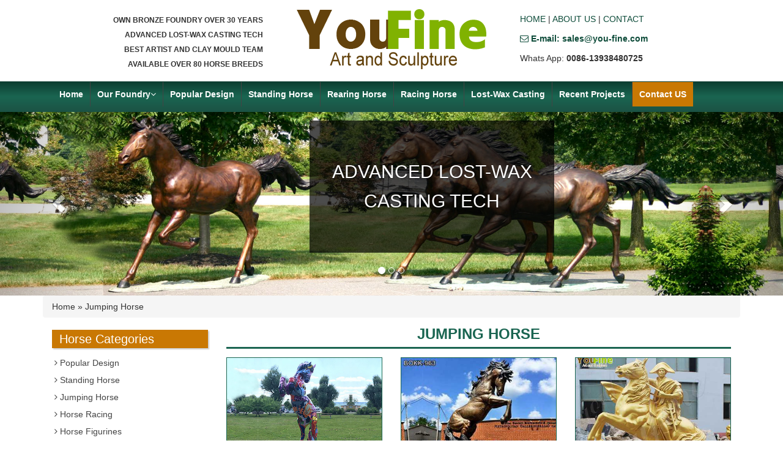

--- FILE ---
content_type: text/html; charset=UTF-8
request_url: https://www.statueshorse.com/jumping-horse
body_size: 5463
content:









<!DOCTYPE html>
<html lang="en">
<head>
<meta charset="utf-8">
<meta http-equiv="X-UA-Compatible" content="IE=edge">
<meta name="viewport" content="width=device-width, initial-scale=1">
<title>World Leading Horse Statues & Sculptures designer and supplier since 1983-Bronze Horse Statues,Life Size Bronze Horse Statues,Antique Bronze Horse Statues for sale</title>
<meta name="keywords" content="Bronze Horse Statues & Sculptures supplier,Bronze Horse Statues & Sculptures seller,offering Bronze Horse Statues & Sculptures">
<meta name="description" content="Professional Bronze Horse Statues&Sculptures supplier,we could provide high quality Bronze Horse Statues & Sculptures and we have best artist and clay mould team,and help many clients fulfill their ideas and finished lots of famous bronze horsesculptures">
<link rel="stylesheet" type="text/css" href="https://www.statueshorse.com/wp-content/themes/jh/css/bootstrap.min.css">

<link rel="stylesheet" type="text/css" href="https://www.statueshorse.com/wp-content/themes/jh/css/font-awesome.min.css">

<link rel="stylesheet" type="text/css" href="https://www.statueshorse.com/wp-content/themes/jh/css/layout.css">

<link rel="shortcut icon" href="https://www.statueshorse.com/favicon.ico">



<!--[if lt IE 9]>

      <script src="//cdn.bootcss.com/html5shiv/3.7.2/html5shiv.min.js"></script>

      <script src="//cdn.bootcss.com/respond.js/1.4.2/respond.min.js"></script>

    <![endif]-->



  </head>

  <body>

  	<header>

			<div class="container">

				<div class="row">

					<div class="col-md-4 col-sm-4 hidden-xs hd-l">

						<h2 style="font-family:Verdana, Geneva, sans-serif">

							OWN BRONZE FOUNDRY OVER 30 YEARS<br/>

                            ADVANCED LOST-WAX CASTING TECH<br/>

                            BEST ARTIST AND CLAY MOULD TEAM<br/>

                            AVAILABLE OVER 80 HORSE BREEDS<br/>

						</h2>

					</div>

					<div class="col-md-4 col-sm-4 col-xs-12 hd-c">

						<a title="bronze Horse Statues/Sculptures" href="https://www.statueshorse.com">

							<img alt="YOUFINE Horse statues/sculptures " class="img-responsive" src="https://www.statueshorse.com/wp-content/themes/jh/img/logo.png" />

						</a>

					</div>

					<div class="col-md-4 col-sm-4 col-xs-12 hd-r">

						<ul class="list-unstyled">

							<li>

								<a title="Youfine Horse sculptures" href="https://www.statueshorse.com">HOME</a> |

								<a title="About of Youfine horse statues" href="https://www.statueshorse.com/about-us">ABOUT US</a> |

								<a title="Contact with Youfine horse statues Factory" href="https://www.statueshorse.com/contact-us">CONTACT</a>

							</li>

							<li>

								<a title="sales@you-fine.com" href="mailto:sales@you-fine.com"><i class="icon-envelope-alt"></i> <strong>E-mail: sales@you-fine.com</strong></a>

							</li>

                            	<li>

                            

                            Whats App:  <b>0086-13938480725</b>

                            </li>

						</ul>

					</div>

				</div>

			</div>

		</header>

		<div class="nav">

			<div class="container">

				<nav class="navbar">



					<div class="navbar-header">

						<button type="button" class="navbar-toggle collapsed" data-toggle="collapse" data-target="#navbar" aria-expanded="false" aria-controls="navbar">

            <span class="sr-only">Toggle navigation</span>

            <span class="icon-bar"></span>

            <span class="icon-bar"></span>

            <span class="icon-bar"></span>

         </button>

					</div>

					<div id="navbar" class="navbar-collapse collapse">

						<ul class="nav navbar-nav">

                        

                        

                           <li>

                            

								<a href="/" title="Youfine horse staues/sculptures">Home</a>

							</li>

                           

                        

                         <li class="dropdown">

                            

                            

                            <a href="https://www.statueshorse.com/about-us" title="About of Youfine horse art statues/sculptures" >Our Foundry<i class="icon-angle-down"></i></a>

								

								<a href="" id="app_menudown" class="dropdown-toggle" data-toggle="dropdown" role="button" aria-expanded="false"><span class="icon-chevron-down"></span></a>

								<ul class="dropdown-menu nav_small" role="menu">

									

									<li>

										<a href="https://www.statueshorse.com/about-us" title="About of Youfine horse art statues/sculptures" > About US</a>

									</li>

                                    <li>

										<a href="https://www.statueshorse.com/faq" title="how to order an customed made bronze horse sculpture" >Faq </a>

									</li>

									

                                    <li>

										<a title="Horse Breeds" href="https://www.statueshorse.com/horse-breeds" title="sculoture Horse Breeds">Horse Breeds</a>

									</li>

								</ul>

							</li>

                        

                        

                        

                        

                        

                        

							<li>

								<a title="Popular Design" href="https://www.statueshorse.com/popular-design">Popular Design</a>

							

							</li>



							<li>

								<a title="Standing Horse" href="https://www.statueshorse.com/standing-horse">Standing Horse</a>

								

							</li>

							<li>

								<a title="Jumping Horse" href="https://www.statueshorse.com/jumping-horse">Rearing Horse</a>

								

							</li>

							<li ">

								<a title="Horse Racing" href="https://www.statueshorse.com/horse-racing">Racing Horse</a>

								

							</li>

							

                            

                            

                            

                            <li>

								<a href="https://www.statueshorse.com/lost-wax-casting" title="lost-wax casting of bronze horse sculpture" >Lost-Wax Casting</a>

								

							</li>

                            

                            

                            <li>

								<a title="Recent Projects" href="https://www.statueshorse.com/blog">Recent Projects </a>

                                

                                </i>



								

							</li>

                            

                            

							

							<li>

                            

								<a href="https://www.statueshorse.com/contact-us" style="background-color:#C97803;color:#FFFFFF;">Contact US</a>

							</li>

                            

						</ul>

					</div>

					<!--/.nav-collapse -->



				</nav>

			</div>

		</div>

		<div class="banner hidden-xs">

			<div id="carousel-example-generic" class="carousel slide" data-ride="carousel">

  <!-- Indicators -->

  <ol class="carousel-indicators">

    <li data-target="#carousel-example-generic" data-slide-to="0" class="active"></li>

    <li data-target="#carousel-example-generic" data-slide-to="1"></li>

    <li data-target="#carousel-example-generic" data-slide-to="2"></li>

  </ol>



  <!-- Wrapper for slides -->

  <div class="carousel-inner" role="listbox">

    <div class="item active">

      <img src="https://www.statueshorse.com/wp-content/themes/jh/img/banner1.jpg" alt="outdoor life size horse Statues/sculptures for sale">

      <div class="carousel-caption">

        <h2> ADVANCED LOST-WAX CASTING TECH </h2>

      </div>

    </div>

    <div class="item">

      <img src="https://www.statueshorse.com/wp-content/themes/jh/img/banner4.jpg" alt="life size bronze horses for sale">

      <div class="carousel-caption">

        <h2>Accept Any Custom Made Service</h2>

      </div>

    </div>

    <div class="item">

      <img src="https://www.statueshorse.com/wp-content/themes/jh/img/banner2.jpg" alt="outdoor life size horse Statues">
        <div class="carousel-caption">

        <h2> BEST ARTIST AND CLAY MOULD TEAM</h2>

      </div>
      

    </div>

    

  </div>



  <!-- Controls -->

  <a class="left carousel-control" href="#carousel-example-generic" role="button" data-slide="prev">

    <span class="glyphicon glyphicon-chevron-left"></span>

    <span class="sr-only">Previous</span>

  </a>

  <a class="right carousel-control" href="#carousel-example-generic" role="button" data-slide="next">

    <span class="glyphicon glyphicon-chevron-right"></span>

    <span class="sr-only">Next</span>

  </a>

</div>



		</div><div class="main">
			<div class="container">
				<div class="breadcrumb">
					<div id="crumbs"> <i class="fa fa-home"></i>  Home &raquo; <span>Jumping Horse</span></div>				</div>
				<div class="col-md-3 col-sm-3 col-xs-12 main-l">
					<aside>
						<div class="side-pro">
							<h3 class="side-title">Horse Categories</h3>
							<ul class="list-unstyled">
								<li><a title="Popular Design" href="https://www.statueshorse.com/popular-design"><i class="icon-angle-right"></i> Popular Design</a></li>
		        						<li><a title="Standing Horse" href="https://www.statueshorse.com/standing-horse"><i class="icon-angle-right"></i> Standing Horse</a></li>
		        						<li><a title="Jumping Horse" href="https://www.statueshorse.com/jumping-horse"><i class="icon-angle-right"></i> Jumping Horse</a></li>
		        						<li><a title="Horse Racing" href="https://www.statueshorse.com/horse-racing"><i class="icon-angle-right"></i> Horse Racing</a></li>
                                        <li><a title="Horse Figurines" href="https://www.statueshorse.com/horse-figurines"><i class="icon-angle-right"></i> Horse Figurines</a></li>
							</ul>
						</div>
                        
                        
                        <div class="side-inquiry">
							<h3 class="side-title">Inquiry</h3>
							<form action="//www.cnstatue.com/data/post.php" method="post" role="form">
								<div class="form-group">
									<label class="hidden">Name:</label>
									<input type="text" class="form-control" name="name" placeholder="Name:">
								</div>
								<div class="form-group">
									<label class="hidden">Tel:</label>
									<input type="text" class="form-control" name="tel" placeholder="Tel:">
								</div>
								<div class="form-group">
									<label class="hidden">Email:</label>
									<input type="text" class="form-control" name="email" placeholder="Email:">
								</div>
								<div class="form-group">
									<label class="hidden">Message:</label>
									<textarea name="message" class="form-control" placeholder="Message:"></textarea>
								</div>

								<button type="submit" class="btn btn-primary btn-block btn-sm" name="submit" style=" color: #fff"><Strong>ENTER</Strong></button>
							</form>
						</div>
                        
                        
                        
                        
                        
                        
                        
                        
						<div class="side-news">
							<h3 class="side-title">Blog</h3>
							<ul class="list-unstyled">
																<li><a href="https://www.statueshorse.com/why-are-bronze-horse-statues-very-popular-by-people.html" title="Why Are Bronze Horse Statues Very Popular By People?">
									<h4>
										<i class="icon-double-angle-right"></i> Why Are Bronze Horse Statues Very Popular By People?									</h4>
									<span><i class="icon-calendar-empty"></i> 20-06-19</span>
								</a></li>
																<li><a href="https://www.statueshorse.com/horse-statue-with-two-legs-up-horse-statue-calgary.html" title="horse statue with two legs up horse statue calgary">
									<h4>
										<i class="icon-double-angle-right"></i> horse statue with two legs up horse statue calgary									</h4>
									<span><i class="icon-calendar-empty"></i> 19-08-15</span>
								</a></li>
																<li><a href="https://www.statueshorse.com/flying-horse-of-gansu-replica-horse-statue-leg-meaning-in-india.html" title="flying horse of gansu replica horse statue leg meaning in india">
									<h4>
										<i class="icon-double-angle-right"></i> flying horse of gansu replica horse statue leg meaning in india									</h4>
									<span><i class="icon-calendar-empty"></i> 19-08-15</span>
								</a></li>
																<li><a href="https://www.statueshorse.com/bronze-jockey-horse-manufacturer-sculpture-horse-head.html" title="bronze jockey horse manufacturer sculpture horse head">
									<h4>
										<i class="icon-double-angle-right"></i> bronze jockey horse manufacturer sculpture horse head									</h4>
									<span><i class="icon-calendar-empty"></i> 19-08-15</span>
								</a></li>
																<li><a href="https://www.statueshorse.com/full-size-horse-statue-bronze-horse-sculptures-australia-for-sale.html" title="full size horse statue bronze horse sculptures australia for sale">
									<h4>
										<i class="icon-double-angle-right"></i> full size horse statue bronze horse sculptures australia for sale									</h4>
									<span><i class="icon-calendar-empty"></i> 19-08-15</span>
								</a></li>
																<li><a href="https://www.statueshorse.com/horse-statue-leg-meaning-in-india-horse-sculpture-london.html" title="horse statue leg meaning in india horse sculpture london">
									<h4>
										<i class="icon-double-angle-right"></i> horse statue leg meaning in india horse sculpture london									</h4>
									<span><i class="icon-calendar-empty"></i> 19-08-15</span>
								</a></li>
																<li><a href="https://www.statueshorse.com/bronze-horse-statue-life-size-modern-horse-sculpture-for-sale.html" title="bronze horse statue life size modern horse sculpture for sale">
									<h4>
										<i class="icon-double-angle-right"></i> bronze horse statue life size modern horse sculpture for sale									</h4>
									<span><i class="icon-calendar-empty"></i> 19-08-15</span>
								</a></li>
																<li><a href="https://www.statueshorse.com/friesian-horse-statue-outdoor-horse-statue.html" title="friesian horse statue outdoor horse statue">
									<h4>
										<i class="icon-double-angle-right"></i> friesian horse statue outdoor horse statue									</h4>
									<span><i class="icon-calendar-empty"></i> 19-08-15</span>
								</a></li>
																<li><a href="https://www.statueshorse.com/bronze-horse-factory-horse-racing-sculpture-for-sale.html" title="bronze horse factory horse racing sculpture for sale">
									<h4>
										<i class="icon-double-angle-right"></i> bronze horse factory horse racing sculpture for sale									</h4>
									<span><i class="icon-calendar-empty"></i> 19-08-15</span>
								</a></li>
																<li><a href="https://www.statueshorse.com/brass-sculpture-factory-galloping-horse-sculpture.html" title="brass sculpture factory galloping horse sculpture">
									<h4>
										<i class="icon-double-angle-right"></i> brass sculpture factory galloping horse sculpture									</h4>
									<span><i class="icon-calendar-empty"></i> 19-08-15</span>
								</a></li>
															</ul>
						</div>
						
					</aside>				</div>
				<div class="col-md-9 col-sm-9 col-xs-12 main-r">
					<h1 class="index-title">Jumping Horse</h1>
					<div class="row">
												<div class="col-md-4 col-sm-4 col-xs-6 index-pro-item">
							<a href="https://www.statueshorse.com/jumping-life-size-bronze-horse-garden-sculpture-decoration-for-sale-bokk-591.html" title="Jumping Life Size Bronze Horse Garden Sculpture Decoration For Sale BOKK-591">
								<img width="480" height="320" src="https://www.statueshorse.com/wp-content/uploads/2021/11/Jumping-Life-Size-Bronze-Horse-Garden-Sculpture-For-Sale.jpg" class="attachment-post-thumbnail size-post-thumbnail wp-post-image" alt="" srcset="https://www.statueshorse.com/wp-content/uploads/2021/11/Jumping-Life-Size-Bronze-Horse-Garden-Sculpture-For-Sale.jpg 480w, https://www.statueshorse.com/wp-content/uploads/2021/11/Jumping-Life-Size-Bronze-Horse-Garden-Sculpture-For-Sale-300x200.jpg 300w" sizes="(max-width: 480px) 100vw, 480px" />							</a>
							<p class="index-pro-title">
								<a href="https://www.statueshorse.com/jumping-life-size-bronze-horse-garden-sculpture-decoration-for-sale-bokk-591.html" title="Jumping Life Size Bronze Horse Garden Sculpture Decoration For Sale BOKK-591">Jumping Life Size Bronze Horse Garden Sculpture Decoration For Sale BOKK-591</a>
							</p>
						</div>
												<div class="col-md-4 col-sm-4 col-xs-6 index-pro-item">
							<a href="https://www.statueshorse.com/square-large-bronze-jumping-horse-statue-for-sale-bokk-963.html" title="Square Large Bronze Jumping Horse Statue for Sale BOKK-963">
								<img width="398" height="265" src="https://www.statueshorse.com/wp-content/uploads/2021/08/Bronze-Jumping-Horse-Statue.jpg" class="attachment-post-thumbnail size-post-thumbnail wp-post-image" alt="Bronze Jumping Horse Statue" srcset="https://www.statueshorse.com/wp-content/uploads/2021/08/Bronze-Jumping-Horse-Statue.jpg 398w, https://www.statueshorse.com/wp-content/uploads/2021/08/Bronze-Jumping-Horse-Statue-300x200.jpg 300w" sizes="(max-width: 398px) 100vw, 398px" />							</a>
							<p class="index-pro-title">
								<a href="https://www.statueshorse.com/square-large-bronze-jumping-horse-statue-for-sale-bokk-963.html" title="Square Large Bronze Jumping Horse Statue for Sale BOKK-963">Square Large Bronze Jumping Horse Statue for Sale BOKK-963</a>
							</p>
						</div>
												<div class="col-md-4 col-sm-4 col-xs-6 index-pro-item">
							<a href="https://www.statueshorse.com/outdoor-life-size-bronze-knight-and-horse-sculpture-for-sale-bokk-824.html" title="Outdoor Life Size Bronze Knight and Horse Sculpture for Sale BOKK-824">
								<img width="480" height="320" src="https://www.statueshorse.com/wp-content/uploads/2020/05/Life-Size-Bronze-Knight-and-Horse-Sculpture.jpg" class="attachment-post-thumbnail size-post-thumbnail wp-post-image" alt="Life Size Bronze Knight and Horse Sculpture" srcset="https://www.statueshorse.com/wp-content/uploads/2020/05/Life-Size-Bronze-Knight-and-Horse-Sculpture.jpg 480w, https://www.statueshorse.com/wp-content/uploads/2020/05/Life-Size-Bronze-Knight-and-Horse-Sculpture-300x200.jpg 300w" sizes="(max-width: 480px) 100vw, 480px" />							</a>
							<p class="index-pro-title">
								<a href="https://www.statueshorse.com/outdoor-life-size-bronze-knight-and-horse-sculpture-for-sale-bokk-824.html" title="Outdoor Life Size Bronze Knight and Horse Sculpture for Sale BOKK-824">Outdoor Life Size Bronze Knight and Horse Sculpture for Sale BOKK-824</a>
							</p>
						</div>
												<div class="col-md-4 col-sm-4 col-xs-6 index-pro-item">
							<a href="https://www.statueshorse.com/life-size-garden-bronze-horse-sculpture-for-sale-bokk-798.html" title="Life Size Garden Bronze Horse Sculpture for Sale BOKK-798">
								<img width="480" height="320" src="https://www.statueshorse.com/wp-content/uploads/2020/02/Outdoor-Bronze-Horse-Statue.jpg" class="attachment-post-thumbnail size-post-thumbnail wp-post-image" alt="Outdoor Bronze Horse Statue" srcset="https://www.statueshorse.com/wp-content/uploads/2020/02/Outdoor-Bronze-Horse-Statue.jpg 480w, https://www.statueshorse.com/wp-content/uploads/2020/02/Outdoor-Bronze-Horse-Statue-300x200.jpg 300w" sizes="(max-width: 480px) 100vw, 480px" />							</a>
							<p class="index-pro-title">
								<a href="https://www.statueshorse.com/life-size-garden-bronze-horse-sculpture-for-sale-bokk-798.html" title="Life Size Garden Bronze Horse Sculpture for Sale BOKK-798">Life Size Garden Bronze Horse Sculpture for Sale BOKK-798</a>
							</p>
						</div>
												<div class="col-md-4 col-sm-4 col-xs-6 index-pro-item">
							<a href="https://www.statueshorse.com/life-size-garden-bronze-jumping-horse-statue-for-sale-bokk-799.html" title="Life Size Garden Bronze Jumping Horse Statue for Sale BOKK-799">
								<img width="480" height="320" src="https://www.statueshorse.com/wp-content/uploads/2020/02/Craft-Life-Size-Bronze-Horse-Statue-for-Sale.jpg" class="attachment-post-thumbnail size-post-thumbnail wp-post-image" alt="Craft Life Size Bronze Horse Statue for Sale" srcset="https://www.statueshorse.com/wp-content/uploads/2020/02/Craft-Life-Size-Bronze-Horse-Statue-for-Sale.jpg 480w, https://www.statueshorse.com/wp-content/uploads/2020/02/Craft-Life-Size-Bronze-Horse-Statue-for-Sale-300x200.jpg 300w" sizes="(max-width: 480px) 100vw, 480px" />							</a>
							<p class="index-pro-title">
								<a href="https://www.statueshorse.com/life-size-garden-bronze-jumping-horse-statue-for-sale-bokk-799.html" title="Life Size Garden Bronze Jumping Horse Statue for Sale BOKK-799">Life Size Garden Bronze Jumping Horse Statue for Sale BOKK-799</a>
							</p>
						</div>
												<div class="col-md-4 col-sm-4 col-xs-6 index-pro-item">
							<a href="https://www.statueshorse.com/bronze-horse-statue-of-mara-chariot-for-sale-2.html" title="Bronze horse statue of Mara chariot for sale">
								<img width="480" height="320" src="https://www.statueshorse.com/wp-content/uploads/2017/11/Mara-chariot-for-sale-1.jpg" class="attachment-post-thumbnail size-post-thumbnail wp-post-image" alt="Mara-chariot-for-sale" srcset="https://www.statueshorse.com/wp-content/uploads/2017/11/Mara-chariot-for-sale-1.jpg 480w, https://www.statueshorse.com/wp-content/uploads/2017/11/Mara-chariot-for-sale-1-300x200.jpg 300w" sizes="(max-width: 480px) 100vw, 480px" />							</a>
							<p class="index-pro-title">
								<a href="https://www.statueshorse.com/bronze-horse-statue-of-mara-chariot-for-sale-2.html" title="Bronze horse statue of Mara chariot for sale">Bronze horse statue of Mara chariot for sale</a>
							</p>
						</div>
												<div class="col-md-4 col-sm-4 col-xs-6 index-pro-item">
							<a href="https://www.statueshorse.com/life-size-wholesale-home-decoration-antique-bronze-horse-statue-metal-2.html" title="Life size wholesale home decoration antique bronze horse statue metal">
								<img width="480" height="320" src="https://www.statueshorse.com/wp-content/uploads/2017/11/Custom-horse-statue-1.jpg" class="attachment-post-thumbnail size-post-thumbnail wp-post-image" alt="Custom-horse-statue" srcset="https://www.statueshorse.com/wp-content/uploads/2017/11/Custom-horse-statue-1.jpg 480w, https://www.statueshorse.com/wp-content/uploads/2017/11/Custom-horse-statue-1-300x200.jpg 300w" sizes="(max-width: 480px) 100vw, 480px" />							</a>
							<p class="index-pro-title">
								<a href="https://www.statueshorse.com/life-size-wholesale-home-decoration-antique-bronze-horse-statue-metal-2.html" title="Life size wholesale home decoration antique bronze horse statue metal">Life size wholesale home decoration antique bronze horse statue metal</a>
							</p>
						</div>
												<div class="col-md-4 col-sm-4 col-xs-6 index-pro-item">
							<a href="https://www.statueshorse.com/horse-figurines-for-decor-2.html" title="Horse Figurines for decor">
								<img width="480" height="320" src="https://www.statueshorse.com/wp-content/uploads/2017/11/Life-size-bronze-horse-statue-1.jpg" class="attachment-post-thumbnail size-post-thumbnail wp-post-image" alt="Horse Figurines for decor" srcset="https://www.statueshorse.com/wp-content/uploads/2017/11/Life-size-bronze-horse-statue-1.jpg 480w, https://www.statueshorse.com/wp-content/uploads/2017/11/Life-size-bronze-horse-statue-1-300x200.jpg 300w" sizes="(max-width: 480px) 100vw, 480px" />							</a>
							<p class="index-pro-title">
								<a href="https://www.statueshorse.com/horse-figurines-for-decor-2.html" title="Horse Figurines for decor">Horse Figurines for decor</a>
							</p>
						</div>
												<div class="col-md-4 col-sm-4 col-xs-6 index-pro-item">
							<a href="https://www.statueshorse.com/napoleon-riding-horse-statue-2.html" title="Napoleon riding horse statue for decor">
								<img width="480" height="320" src="https://www.statueshorse.com/wp-content/uploads/2017/11/Napoleon-riding-horse-statue-1.jpg" class="attachment-post-thumbnail size-post-thumbnail wp-post-image" alt="Napoleon riding horse statue" srcset="https://www.statueshorse.com/wp-content/uploads/2017/11/Napoleon-riding-horse-statue-1.jpg 480w, https://www.statueshorse.com/wp-content/uploads/2017/11/Napoleon-riding-horse-statue-1-300x200.jpg 300w" sizes="(max-width: 480px) 100vw, 480px" />							</a>
							<p class="index-pro-title">
								<a href="https://www.statueshorse.com/napoleon-riding-horse-statue-2.html" title="Napoleon riding horse statue for decor">Napoleon riding horse statue for decor</a>
							</p>
						</div>
												<div class="col-md-4 col-sm-4 col-xs-6 index-pro-item">
							<a href="https://www.statueshorse.com/outdoor-large-bronze-jumping-horse-statue-2.html" title="Outdoor Large Bronze jumping horse statue">
								<img width="480" height="320" src="https://www.statueshorse.com/wp-content/uploads/2017/11/Outdoor-Large-Bronze-jumping-horse-statue-1.jpg" class="attachment-post-thumbnail size-post-thumbnail wp-post-image" alt="Outdoor-Large-Bronze-jumping-horse-statue" srcset="https://www.statueshorse.com/wp-content/uploads/2017/11/Outdoor-Large-Bronze-jumping-horse-statue-1.jpg 480w, https://www.statueshorse.com/wp-content/uploads/2017/11/Outdoor-Large-Bronze-jumping-horse-statue-1-300x200.jpg 300w" sizes="(max-width: 480px) 100vw, 480px" />							</a>
							<p class="index-pro-title">
								<a href="https://www.statueshorse.com/outdoor-large-bronze-jumping-horse-statue-2.html" title="Outdoor Large Bronze jumping horse statue">Outdoor Large Bronze jumping horse statue</a>
							</p>
						</div>
												<div class="col-md-4 col-sm-4 col-xs-6 index-pro-item">
							<a href="https://www.statueshorse.com/decorated-bronze-jumping-horse-sculpture-for-garden.html" title="Decorated bronze jumping horse sculpture for garden">
								<img width="480" height="320" src="https://www.statueshorse.com/wp-content/uploads/2017/09/decorated-bronze-jumping-horse-sculpture-for-garden.jpg" class="attachment-post-thumbnail size-post-thumbnail wp-post-image" alt="decorated bronze jumping horse sculpture for garden" srcset="https://www.statueshorse.com/wp-content/uploads/2017/09/decorated-bronze-jumping-horse-sculpture-for-garden.jpg 480w, https://www.statueshorse.com/wp-content/uploads/2017/09/decorated-bronze-jumping-horse-sculpture-for-garden-300x200.jpg 300w" sizes="(max-width: 480px) 100vw, 480px" />							</a>
							<p class="index-pro-title">
								<a href="https://www.statueshorse.com/decorated-bronze-jumping-horse-sculpture-for-garden.html" title="Decorated bronze jumping horse sculpture for garden">Decorated bronze jumping horse sculpture for garden</a>
							</p>
						</div>
												<div class="col-md-4 col-sm-4 col-xs-6 index-pro-item">
							<a href="https://www.statueshorse.com/outdoor-large-outdoor-horse-statues-for-garden.html" title="Outdoor large rearing Horse Statues for garden">
								<img width="480" height="320" src="https://www.statueshorse.com/wp-content/uploads/2017/10/Outdoor-large-Outdoor-Horse-Statues-for-garden.jpg" class="attachment-post-thumbnail size-post-thumbnail wp-post-image" alt="Outdoor large Outdoor Horse Statues for garden" srcset="https://www.statueshorse.com/wp-content/uploads/2017/10/Outdoor-large-Outdoor-Horse-Statues-for-garden.jpg 480w, https://www.statueshorse.com/wp-content/uploads/2017/10/Outdoor-large-Outdoor-Horse-Statues-for-garden-300x200.jpg 300w" sizes="(max-width: 480px) 100vw, 480px" />							</a>
							<p class="index-pro-title">
								<a href="https://www.statueshorse.com/outdoor-large-outdoor-horse-statues-for-garden.html" title="Outdoor large rearing Horse Statues for garden">Outdoor large rearing Horse Statues for garden</a>
							</p>
						</div>
												<div class="col-md-4 col-sm-4 col-xs-6 index-pro-item">
							<a href="https://www.statueshorse.com/large-horse-sculptures-for-sale.html" title="Large Horse Sculptures For Sale">
								<img width="480" height="320" src="https://www.statueshorse.com/wp-content/uploads/2017/10/Large-Horse-Sculptures-For-Sale-1.jpg" class="attachment-post-thumbnail size-post-thumbnail wp-post-image" alt="Large Horse Sculptures For Sale" srcset="https://www.statueshorse.com/wp-content/uploads/2017/10/Large-Horse-Sculptures-For-Sale-1.jpg 480w, https://www.statueshorse.com/wp-content/uploads/2017/10/Large-Horse-Sculptures-For-Sale-1-300x200.jpg 300w" sizes="(max-width: 480px) 100vw, 480px" />							</a>
							<p class="index-pro-title">
								<a href="https://www.statueshorse.com/large-horse-sculptures-for-sale.html" title="Large Horse Sculptures For Sale">Large Horse Sculptures For Sale</a>
							</p>
						</div>
												<div class="col-md-4 col-sm-4 col-xs-6 index-pro-item">
							<a href="https://www.statueshorse.com/tang-dynasty-horse-sculpture-for-sale.html" title="Tang Dynasty Horse Sculpture For Sale">
								<img width="480" height="320" src="https://www.statueshorse.com/wp-content/uploads/2017/10/Tang-Dynasty-Horse-Sculpture-For-Sale-1.jpg" class="attachment-post-thumbnail size-post-thumbnail wp-post-image" alt="Tang Dynasty Horse Sculpture For Sale" srcset="https://www.statueshorse.com/wp-content/uploads/2017/10/Tang-Dynasty-Horse-Sculpture-For-Sale-1.jpg 480w, https://www.statueshorse.com/wp-content/uploads/2017/10/Tang-Dynasty-Horse-Sculpture-For-Sale-1-300x200.jpg 300w" sizes="(max-width: 480px) 100vw, 480px" />							</a>
							<p class="index-pro-title">
								<a href="https://www.statueshorse.com/tang-dynasty-horse-sculpture-for-sale.html" title="Tang Dynasty Horse Sculpture For Sale">Tang Dynasty Horse Sculpture For Sale</a>
							</p>
						</div>
												<div class="col-md-4 col-sm-4 col-xs-6 index-pro-item">
							<a href="https://www.statueshorse.com/life-size-bronze-wing-horse-statues-for-garden-2.html" title="Life size bronze wing horse statues for garden">
								<img width="480" height="320" src="https://www.statueshorse.com/wp-content/uploads/2017/09/Life-Size-Bronze-Wing-Horse-Statue-for-Garden.jpg" class="attachment-post-thumbnail size-post-thumbnail wp-post-image" alt="Life Size Bronze Wing Horse Statue for Garden" srcset="https://www.statueshorse.com/wp-content/uploads/2017/09/Life-Size-Bronze-Wing-Horse-Statue-for-Garden.jpg 480w, https://www.statueshorse.com/wp-content/uploads/2017/09/Life-Size-Bronze-Wing-Horse-Statue-for-Garden-300x200.jpg 300w" sizes="(max-width: 480px) 100vw, 480px" />							</a>
							<p class="index-pro-title">
								<a href="https://www.statueshorse.com/life-size-bronze-wing-horse-statues-for-garden-2.html" title="Life size bronze wing horse statues for garden">Life size bronze wing horse statues for garden</a>
							</p>
						</div>
												<div class="col-md-4 col-sm-4 col-xs-6 index-pro-item">
							<a href="https://www.statueshorse.com/life-size-bronze-wing-horse-statues-for-garden.html" title="Life size bronze wing horse statues for garden">
								<img width="480" height="320" src="https://www.statueshorse.com/wp-content/uploads/2017/09/Life-Size-Bronze-Wing-Horse-Statue-for-garden.jpg" class="attachment-post-thumbnail size-post-thumbnail wp-post-image" alt="Life size bronze wing horse statues for garden" srcset="https://www.statueshorse.com/wp-content/uploads/2017/09/Life-Size-Bronze-Wing-Horse-Statue-for-garden.jpg 480w, https://www.statueshorse.com/wp-content/uploads/2017/09/Life-Size-Bronze-Wing-Horse-Statue-for-garden-300x200.jpg 300w" sizes="(max-width: 480px) 100vw, 480px" />							</a>
							<p class="index-pro-title">
								<a href="https://www.statueshorse.com/life-size-bronze-wing-horse-statues-for-garden.html" title="Life size bronze wing horse statues for garden">Life size bronze wing horse statues for garden</a>
							</p>
						</div>
												<div class="col-md-4 col-sm-4 col-xs-6 index-pro-item">
							<a href="https://www.statueshorse.com/large-bronze-jumping-horse-statue-for-city-decor.html" title="large bronze jumping horse statue for city decor">
								<img width="480" height="320" src="https://www.statueshorse.com/wp-content/uploads/2017/09/large-bronze-jumping-horse-statue-for-city-decor.jpg" class="attachment-post-thumbnail size-post-thumbnail wp-post-image" alt="large bronze jumping horse statue for city decor" srcset="https://www.statueshorse.com/wp-content/uploads/2017/09/large-bronze-jumping-horse-statue-for-city-decor.jpg 480w, https://www.statueshorse.com/wp-content/uploads/2017/09/large-bronze-jumping-horse-statue-for-city-decor-300x200.jpg 300w" sizes="(max-width: 480px) 100vw, 480px" />							</a>
							<p class="index-pro-title">
								<a href="https://www.statueshorse.com/large-bronze-jumping-horse-statue-for-city-decor.html" title="large bronze jumping horse statue for city decor">large bronze jumping horse statue for city decor</a>
							</p>
						</div>
												<div class="col-md-4 col-sm-4 col-xs-6 index-pro-item">
							<a href="https://www.statueshorse.com/outdoor-bronze-jumping-horse-sculpture-for-sale.html" title="Outdoor bronze jumping horse sculpture for sale">
								<img width="480" height="320" src="https://www.statueshorse.com/wp-content/uploads/2017/09/outdoor-bronze-jumping-horse-sculpture-for-sale.jpg" class="attachment-post-thumbnail size-post-thumbnail wp-post-image" alt="outdoor bronze jumping horse sculpture for sale" srcset="https://www.statueshorse.com/wp-content/uploads/2017/09/outdoor-bronze-jumping-horse-sculpture-for-sale.jpg 480w, https://www.statueshorse.com/wp-content/uploads/2017/09/outdoor-bronze-jumping-horse-sculpture-for-sale-300x200.jpg 300w" sizes="(max-width: 480px) 100vw, 480px" />							</a>
							<p class="index-pro-title">
								<a href="https://www.statueshorse.com/outdoor-bronze-jumping-horse-sculpture-for-sale.html" title="Outdoor bronze jumping horse sculpture for sale">Outdoor bronze jumping horse sculpture for sale</a>
							</p>
						</div>
																		<div class="pages">
													</div>
					</div>
				</div>
			</div>
		</div>
<footer>

			<div class="container">

				<div class="col-md-3 col-sm-3 col-xs-12 ft-one">

					<h3 class="ft-title">Unique Advantage</h3>

					<p style="font-family: 'Times New Roman', Times, serif">

							OWN BRONZE FOUNDRY OVER 30 YEARS<br/>

                            ADVANCED LOST-WAX CASTING TECH<br/>

                            BEST ARTIST AND CLAY MOULD TEAM<br/>

                            AVAILABLE OVER 80 HORSE BREEDS<br/>

					</p>

				</div>

				<div class="col-md-3 col-sm-3 col-xs-12 ft-two">

					<h3 class="ft-title">Youfine Products</h3>

					<ul class="list-unstyled">

						<li><i class="icon-angle-right"></i> <a title="Popular Design" href="https://www.statueshorse.com/popular-design">Popular Design</a></li>

				  <li><i class="icon-angle-right"></i> <a title="Standing Horse" href="https://www.statueshorse.com/standing-horse">Standing Horse</a></li>

				  <li><i class="icon-angle-right"></i> <a title="Jumping Horse" href="https://www.statueshorse.com/jumping-horse">Jumping Horse</a></li>

				  <li><i class="icon-angle-right"></i> <a title="Horse Racing" href="https://www.statueshorse.com/horse-racing">Horse Racing</a></li>

				  <li><i class="icon-angle-right"></i> <a title="Horse Breeds" href="https://www.statueshorse.com/horse-breeds">Horse Breeds</a></li>

                  <li><i class="icon-angle-right"></i> <a title="Horse Figurines" href="https://www.statueshorse.com/horse-figurines">Horse Figurines</a></li>

					</ul>

				</div>

				<div class="col-md-3 col-sm-3 col-xs-12 ft-three">

					<h3 class="ft-title">YouFine Gallery</h3>

					<ul class="list-unstyled">

						<li>

							<a title="Youfine New hosre statue designs" href="https://www.statueshorse.com/about-us">Youfine New designs</a>

						</li>

						<li>

							<a title="Youfine Blog of hosre statue" href="https://www.statueshorse.com/contact-us"> Youfine Blog</a>

						</li>

						<li><a title="" href=""></a></li>

						<li>

							<a title="Bronze horse statue" href="https://www.statueshorse.com/tag/bronze-horse-statue">Bronze horse statue</a>

						</li>

						

					</ul>

				</div>

				<div class="col-md-3 col-sm-3 col-xs-12 ft-four">

					<h3 class="ft-title">Contact US</h3>

					<ul class="list-unstyled">

						<li>

							<a title="send Email to youfine horse sculptures" href="mailto:sales@you-fine.com"><i class="icon icon-envelope-alt"></i> E-mail: <b>sales@you-fine.com</b></a>

						</li>

						<li>

							<a><i class="icon icon-skype"></i> Skype: <b>cnstatue</b></a>

						</li>

						<li>

							<a><i class="icon icon-comment-alt"></i> Whats App: <b>0086-13938480725</b></a>

						</li>

						<li>

							<a><i class="icon icon-phone"></i> Tel: <b>0086-13938480725</b></a>

						</li>

						<li>

							<a><i class="icon icon-map-marker"></i> Add: <b>ADD: Quyang County, Hebei Province, China.</b></a>

						</li>



					</ul>

				</div>

			</div>

		</footer>

		<div class="copyright">

			<div class="container text-right">

				

					Copyright @2017-2025 You Fine Art and Sculpture Co., LTD Privacy Policy All rights reserved.

					<a href="/sitemap.xml">Sitemap</a>

				

			</div>

		</div>



		<!-- js -->

		<script src="https://www.statueshorse.com/wp-content/themes/jh/js/jquery.min.js"></script>

		<script src="https://www.statueshorse.com/wp-content/themes/jh/js/bootstrap.min.js"></script>

		<script src="https://www.statueshorse.com/wp-content/themes/jh/js/dropdown-cat.js"></script>


<script language="javascript" src="https://drt.zoosnet.net/JS/LsJS.aspx?siteid=DRT10939320&float=1&lng=en"></script>

<script type="text/javascript" src="//s7.addthis.com/js/300/addthis_widget.js#pubid=ra-57eb6bf5ee48a673"></script>


</body></html>


--- FILE ---
content_type: text/css
request_url: https://www.statueshorse.com/wp-content/themes/jh/css/layout.css
body_size: 2098
content:
* {
	margin: 0;
	padding: 0;
}
img{max-width:100%; height:auto;}
body {
	font-size: 14px;
	font-family: arial, helvetica, sans-serif;
	background-color: #FFFFFF;
	color: #333;
	width: 100%;
}
a {
    color: #444;
    text-decoration: none;
}
header {
	padding: 15px 0 10px 0;
}
.hd-l h2 {
	font-size: 12px;
	margin: 6px 0;
	line-height: 24px;
	
	font-weight: 600;

	text-align: right;
	text-transform: uppercase;
}
.hd-c a img {
	margin: 0 auto;
}
.hd-r ul li {
	padding: 4px 0;
	line-height: 24px;
}
.hd-r ul li a {
	color: #0e4c3a;
}
.carousel-caption h2 {
	text-transform: uppercase;
	background: rgba(0,0,0,0.7);
	padding: 60px 30px;
	position: relative;
	left: 250px;
	bottom: 10px;
	width: 400px;
	line-height: 48px;
}
.index-pro-item a img {
	width: 100%;
	height: auto;
	border: 1px solid #1A6551;
	-webkit-transition: all .3s;
	transition: all .3s;
}
.index-pro-title {
	text-align: center;
	padding: 2px 0 2px 2px;
	height: 42px;
    overflow: hidden;
}

.index-para {
	color: #777;
    font-size: 12px;
}
.index-pro-item a img:hover {
	opacity: 0.8;
}
.index-pro-item p a {
	-webkit-transition: all 0.3s;
	transition: all 0.3s;
}
.index-pro-item a {
	display: block;
	width: 100%;
	height: auto;
	overflow: hidden;
}
.index-pro-item:hover a img {
	-webkit-transform: scale(1.2);
	transform: scale(1.2);
}
.index-pro-item:hover p a{
	display: block;
	color: #eee;
	background-color: #1A6551;
	text-decoration: none;
}
.index-title {
	font-size: 24px;
	font-weight: 600;
	text-transform: uppercase;
	color: #1A6551;
	text-align: center;
	margin: 14px 0;
	padding-bottom: 8px;
	border-bottom: 3px solid #1A6551;
}
.index-news ul li a h4 {
	font-size: 16px;
	margin: 6px 0;
	text-overflow: ellipsis;
	overflow: hidden;
	white-space: nowrap;
}
.index-news ul li {
	padding-left: 6px;
	border-bottom: 1px dotted #0E4C3A;
}
.index-inquiry {
	padding: 0 8px 8px 8px;
	background: url(../img/index-in-bg.gif) repeat fixed;
}
footer {
	padding: 50px 0 0 0;
	margin-top: 20px;
	background: linear-gradient(#093026,#1A5F4C);
	background-color: #1A5F4C;
	color: #FFFFFF;
}
footer a {
	color: #E3E3E3;
} 
footer a:hover {
    color: #EEEEEE;
}
footer ul li {
	line-height: 24px;
}
.ft-one p {
	line-height: 24px;
	text-shadow: 1px 1px 2px #E3E3E3;
	margin: 10px 0;
}
.ft-title {
	font-size: 20px;
	margin: 8px 0;
	text-transform: capitalize;
}
.copyright {
	background-color: #0e4c3a;
	color: #EEEEEE;
	font-size: 12px;
	padding: 10px 0;
}
aside ul li a {
	display: block; 
	padding: 2px 0;
	line-height: 24px;
	padding-left: 4px;
	transition: all 0.4s;
}
aside ul li a:hover {
	color: #D58512;
	padding-left: 10px;
}
.side-title {
	background-color: #C97803;
	font-size: 20px;
	color: #FFFFFF;
	padding: 4px 0 4px 12px;
	box-shadow: 2px 2px 2px #ccc;
}
.side-news ul li a h4 {
	font-size: 16px;
}
.side-news ul li {
	box-shadow: 0px 1px 2px #ccc;
}
.newlist ul li h4 {
	font-size: 16px;
	margin: 6px 0;
}
.newlist ul li {
	padding: 8px 0 6px 10px;
	border-bottom: 1px dashed #CCCCCC;
	margin: 8px 0;
}
.page-contact li {
	line-height: 24px;
	padding: 6px 0 4px 10px;
}
.page-about p {
	line-height: 24px;
}
p.follow a img {
	margin-left: 8px;
	max-width: 32px;
	height: auto;
}
p.follow a img:hover {
	opacity: 0.7;
}
#app_menudown {
	position: absolute;
	top: 0px;
	right: 0px;
	font-size: 16px;
}
.breadcrumb {
	margin-bottom: 0;
}
.single-img img {
	width: 100%;
	height: auto;
}
h1.single-title {
	font-size: 20px;
	color: #444;
	margin: 10px 0;
}
.scrollTop {
	text-align: center;
	color: #fff;
	position: fixed;
	bottom: 30px;
	right: 30px;
	width: 40px;
	height: 40px;
	border-radius: 50%;
	font-size: 20px;
	line-height: 40px;
	text-align: center;
	cursor: pointer;
	background: #CE292D;
	z-index: 100;
}

.detail {
	padding: 12px 6px;
	margin: 10px 0;
}

.detail p {
	margin-bottom: 10px;
	line-height: 22px;
}
.detail table tr td {
	border: 1px solid #333333;
	padding: 8px 4px;
}

/* > 769px */

@media screen and (min-width: 769px) {
	div.nav {
		background: linear-gradient(#0D3D30,#1A6551,#1C5244);
		background-color: #0D3D30;
	}
	
	.navbar {
		margin-bottom: 0;
	}
	.navbar-nav> li {
		border-right: 1px solid #444;
	}
	.navbar-nav> li:first-child {
		border-left: 0;
	}
	.navbar-nav> li:last-child {
		border-right: 0;
	}
	.navbar-nav> li> a {
		transition: background 0.4s;
		text-align: center;
		font-size: 14px;
		text-transform: capitalize;
		font-weight: bold;
		color: #FFFFFF;
	}
	.navbar-nav> li> a:hover {
		background-color: #23745E;
		color: #FFFFFF;
	}
	.nav_small {
		background-color: #EEEEEE;
		border-radius: 0px;
		border: none;
		box-shadow: none;
		padding: 0;
	}
	.nav_small> li {
		box-shadow: 1px 1px 0 #C0C0C0;
	}
	.nav_small> li> a {
		border-bottom: 1px solid #F2F2F2;
		font-size: 14px;
		line-height: 30px;
		text-align: center;
		color: #333;
	}
	.nav_small> li> a:hover {
		color: #eee;
		background: #23745E;
	}
	#app_menudown
	 {
		display: none;
	}
	
}


/* < 768px */

@media screen and (max-width: 768px) {
	.navbar {
		margin-top: 0px;
		margin-bottom: 0;
	}
	.navbar-default .navbar-brand {
		color: #333;
		font-size: 16px;
	}
	.navbar-default .navbar-brand:hover,
	.navbar-default .navbar-brand:focus {
		color: #fff;
	}
	.navbar-toggle {
		
		background-color: #0E4C3A;
	}
	.icon-bar {
		background-color: #EEEEEE;
	}
	.navbar-default .navbar-collapse,
	.navbar-default .navbar-form {
		border: 1px solid #CCCCCC;
	}
	.navbar-default .navbar-toggle:hover,
	.navbar-default .navbar-toggle:focus {
		background-color: #212d34;
	}
	.navbar-default .navbar-toggle .icon-bar {
		background-color: #006683;
	}
	.navbar-default .navbar-nav {
		margin-top: 0px;
		margin-bottom: 0px;
	}
	.navbar-default .navbar-nav> li {}
	.navbar-default .navbar-nav> li:last-child {
		border: none;
	}
	.navbar-default .navbar-nav> li> a,
	.navbar-default .navbar-nav .open .dropdown-menu> li> a {
		color: #333;
	}
	.navbar-default .navbar-nav> li> a:hover,
	.navbar-default .navbar-nav> li> a:focus,
	.navbar-default .navbar-nav> .active> a,
	.navbar-default .navbar-nav> .active> a:hover,
	.navbar-default .navbar-nav> .active> a:focus,
	.navbar-default .navbar-nav> .open> a,
	.navbar-default .navbar-nav> .open> a:hover,
	.navbar-default .navbar-nav> .open> a:focus,
	.navbar-default .navbar-nav .open .dropdown-menu> li> a:hover {
		background-color: #006683;
		color: #FFFFFF;
	}	
}
/* page */

.pages {
	width: 100%;
	text-align: center;
	padding-top: 50px;
}

.pages a,
.pages span,
.pages input {
	display: inline-block;
	*display: inline;
	zoom: 1;
	height: 25px;
	line-height: 25px;
	vertical-align: top;
	margin: 0 2px;
	font-size: 12px;
	color: #333333;
	padding: 0 10px;
}

.pages a,
.pages input {
	border: 1px solid #ddd;
	border-radius: 4px;
	-moz-border-radius: 4px;
	-webkit-border-radius: 4px;
}

.pages a.now,
.pages a:hover {
	color: #FFF;
	background: #FD6B01;
	border: 1px solid #FD6B01;
}

.pages span {
	margin: 0px;
}

.pages input {
	width: 40px;
	text-align: center;
	padding: 0px;
}

.pages .btn {
	cursor: pointer;
	background: #969696;
	border: 1px solid #969696;
	color: #FFF;
	font-size: 13px;
}


/* ### dark ### */

.top6 ul.list li a {
	display: inline-block;
	width: 136px;
	height: 30px;
	text-align: center;
	background: #59a4a0 none repeat scroll 0% 0%;
	border-radius: 20px;
	color: #FFF;
	font-size: 18px;
	font-family: Tahoma;
	line-height: 30px;
	margin: 0px 50px;
	float: right;
}

.top6 ul.list li a:hover {
	border-radius: 0px;
	transition-duration: 1s;
	background-color: #bef243
}

.top6 ul.list li {
	list-style: none;
	width: 100%;
	float: left;
	margin-bottom: 10px
}

.top6 h3{
	font-size:14px;
	
	}
.top6 h2{
	font-size:12px;
	
	}

.top6 ul.list li h2 {
	font-size: 12px;
	margin: 5px;
	line-height: 36px;
	background: #efefef;

	border-top: 3px solid #59a4a0;
}

.top6 ul.list li img {
	dislplay: block;
	float: left;
	max-height: 200px;
	border-radius: 5px;
	box-shadow: 5px 5px 5px #ccc;
	margin-right: 10px;
	border: 3px solid #59a4a0;
}
.top6{ height:80px; overflow:hidden;}
.detail figure{ max-width:100% !important;}
.detail img{ max-width:100%; height:auto;}

.nav>li>a{
	padding: 10px 11px;
}